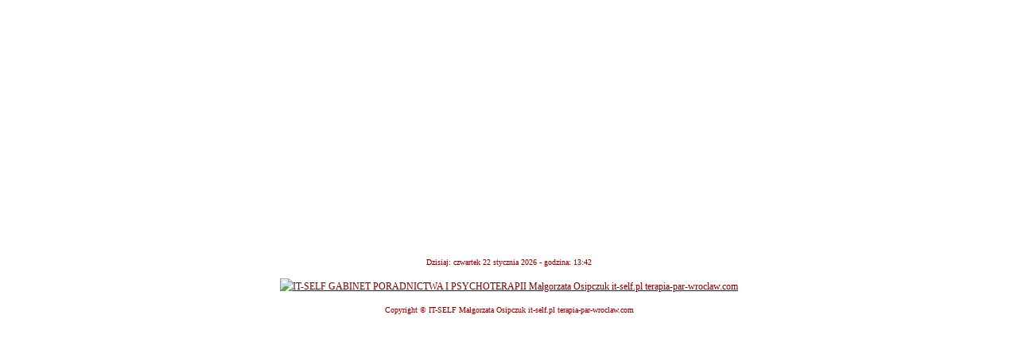

--- FILE ---
content_type: text/html
request_url: http://terapia-par-wroclaw.com/
body_size: 744
content:
<!DOCTYPE HTML PUBLIC "-//W3C//DTD HTML 4.01 Transitional//EN">
<html>
<head>
<meta http-equiv="Content-type" content="text/html; charset=ISO-8859-2">
<meta http-equiv="Reply-to" content="gabinet@it-self.pl">
<meta name="Keywords" content="psychoterapia indywidualna, psychoterapia par, psychoterapia rodzin, wrocław, terapia-par-wroclaw.com, terapia par">
<meta name="Description" content="IT- SELF GABINET PORADNICTWA I PSYCHOTERAPII Małgorzata Osipczuk, psychoterapia indywidualna, terapia indywidualna, psychoterapia par, terapia par, psychoterapia małżeństw, terapia małżeństw, psychoterapia rodzin, terapia rodzin, wrocław">
<meta name="Author" content="Małgorzata Osipczuk">
<meta name="Copyright" content="Małgorzata Osipczuk">
<meta name="Language" content="pl">
<meta name="Distribution" content="Global">
<meta name="Robots" content="index, follow">
<meta name="Revisit-after" content="7 days">
<title>IT- SELF GABINET PORADNICTWA I PSYCHOTERAPII Małgorzata Osipczuk - index - terapia-par-wroclaw.com - psychoterapia indywidualna, terapia indywidualna, psychoterapia par, terapia par, psychoterapia małżeństw, terapia małżeństw, psychoterapia rodzin, terapia rodzin, wrocław</title>
<link rel="Stylesheet" href="style.css" type="text/css">
</head>
<body background="images/body_background.jpg">
<table width="100%"  height="100%" class="vn12" align="center"><tr><td width="100%" height="100%" align="center" valign="middle">
<p class="vn10" align="center">
Dzisiaj: czwartek 22 stycznia 2026 - godzina: 13:42</p>
<a href="psychoterapia-wroclaw.php"><img src="images/index.jpg" border=0 alt="IT-SELF GABINET PORADNICTWA I PSYCHOTERAPII Małgorzata Osipczuk it-self.pl terapia-par-wroclaw.com"></a><br>
<p class="vn10" align="center">Copyright &copy; IT-SELF Małgorzata Osipczuk it-self.pl terapia-par-wroclaw.com</p></td></tr></table>
</body>
</html>


--- FILE ---
content_type: text/css
request_url: http://terapia-par-wroclaw.com/style.css
body_size: 404
content:
A:active{
font-family:"Verdana";
font-weight:normal;
font-size:12px;
color:#800000;
text-decoration:underline;
}
A:visited{
font-family:"Verdana";
font-weight:normal;
font-size:12px;
color:#800000;
text-decoration:underline;
}
A:link{
font-family:"Verdana";
font-weight:normal;
font-size:12px;
color:#800000;
text-decoration:underline;
}
A:hover{
font-family:"Verdana";
font-weight:normal;
font-size:12px;
color:#F99563;
background-color:#800000;
text-decoration:none;
}
A.menu:active{
font-family:"Verdana";
font-weight:normal;
font-size:10px;
color:#F99563;
text-decoration:none;
}
A.menu:visited{
font-family:"Verdana";
font-weight:normal;
font-size:10px;
color:#F99563;
text-decoration:none;
}
A.menu:link{
font-family:"Verdana";
font-weight:normal;
font-size:10px;
color:#F99563;
text-decoration:none;
}
A.menu:hover{
font-family:"Verdana";
font-weight:normal;
font-size:10px;
color:#800000;
background-color:#F99563;
text-decoration:none;
}
BODY{
margin:5px,5px,5px,5px;
scrollbar-face-color:#F99563;
scrollbar-highlight-color:#F99563;
scrollbar-shadow-color:#C53A01;
scrollbar-arrow-color:#C53A01;
scrollbar-track-color:#F99563;
scrollbar-base-color:#C53A01;
scrollbar-3dlight-color:#C53A01;
scrollbar-darkshadow-color:#F99563;
}
.vn10{
font-family:"Verdana";
font-weight:normal;
font-size:10px;
color:#800000;
}
.vn10z{
font-family:"Verdana";
font-weight:normal;
font-size:10px;
color:#F99563;
}
.vn12{
font-family:"Verdana";
font-weight:normal;
font-size:12px;
color:#800000;
line-height: 20px;
}
.vn12z{
font-family:"Verdana";
font-weight:normal;
font-size:12px;
color:#F99563;
}
.klawisz{
font-weight:bold;
font-style:normal;
font-size:12px;
color:#FFFFFF;
font-family:"Arial";
height:20px;
background-color:#E1491E;
}
}
ul{
list-style: square;
text-align:justify;
}
ol{
text-align:justify;
}
